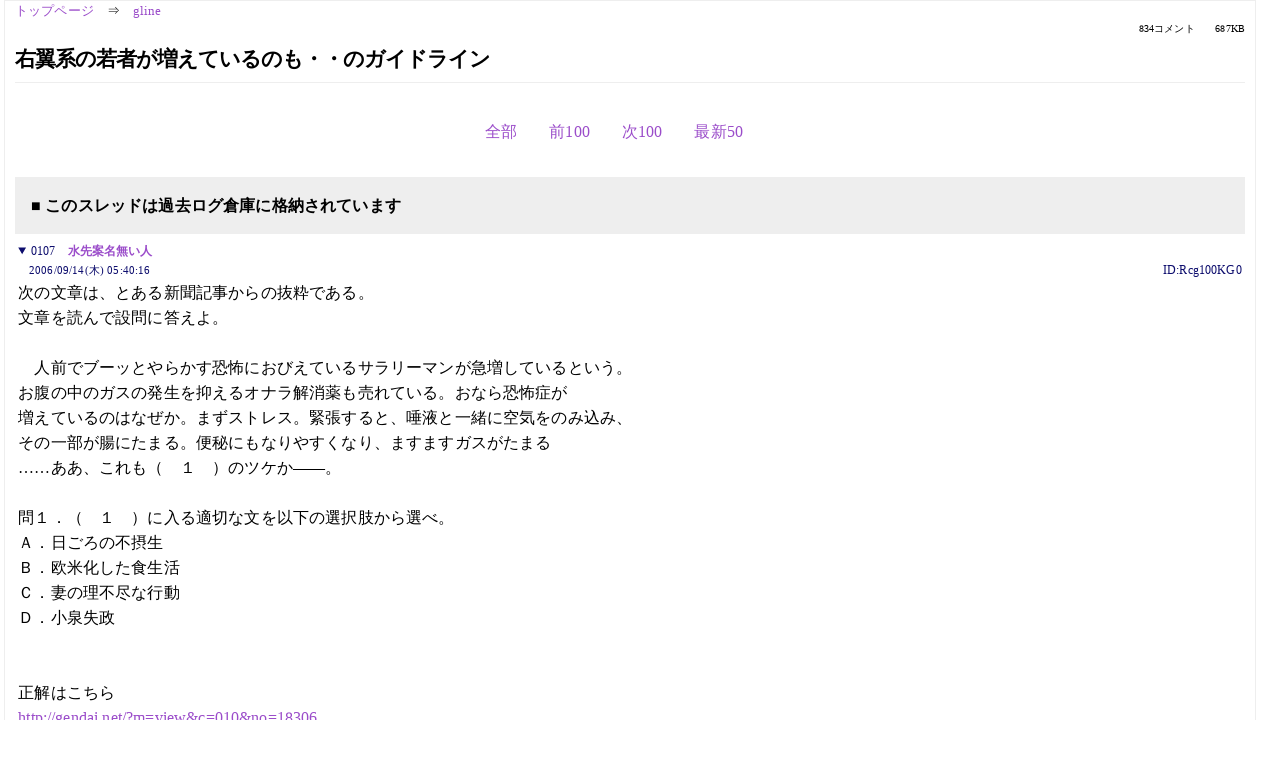

--- FILE ---
content_type: text/html; charset=Shift_JIS
request_url: https://kako.5ch.net/test/read.cgi/gline/1158165311/107
body_size: 2291
content:
<!DOCTYPE HTML>
<html lang="ja"><head><script async="" src="https://www.googletagmanager.com/gtag/js?id=G-7NQT8916KZ"></script><script>window.dataLayer = window.dataLayer || [];
  function gtag(){dataLayer.push(arguments);}
  gtag('js', new Date());

  gtag('config', 'G-7NQT8916KZ');</script><link rel="canonical" href="https://kako.5ch.net/test/read.cgi/gline/1158165311/107"><meta http-equiv="Content-Type" content="text/html; charset=Shift_JIS"><meta http-equiv="X-UA-Compatible" content="IE=edge"><meta name="viewport" content="width=device-width, user-scalable=no, initial-scale=1, maximum-scale=1"><base href="https://kako.5ch.net/gline/"><title>右翼系の若者が増えているのも・・のガイドライン
</title><link rel="stylesheet" href="//agree.5ch.net/v/normalize.css"><link rel="stylesheet" href="//agree.5ch.net/v/style.css"><link rel="stylesheet" href="//agree.5ch.net/v/milligram.css"><link rel="stylesheet" href="//agree.5ch.net/v/all.min.css"><script type="text/javascript" src="//agree.5ch.net/v/jquery.min.js"></script><script type="text/javascript" src="//egg.5ch.net/js/suite.js"></script><script type="text/javascript" src="//agree.5ch.net/v/scroll.js"></script><script type="text/javascript" src="//agree.5ch.net/v/ronin.js"></script><script type="text/javascript" src="//agree.5ch.net/v/menu.js"></script></head><body><div id="maincontent" class="maxwidth100 width100"><div class="row noflex maxwidth100"><div class="leftAdColumn" style="max-width:300px !important;"><div class="ads_container_vertical"><div class="ads_margin_bottom_5px"><script type="text/javascript">var adstir_vars = { ver: "4.0", app_id: "MEDIA-d37554e", ad_spot: 2, center: false};</script><script type="text/javascript" src="https://js.ad-stir.com/js/adstir.js"></script></div></div></div><div id="thread" style="max-width:100% !important;" class="column thread"><div id="boardname"><a href="https://5ch.net/">トップページ</a><span class="spanner">⇒</span><a href="//kako.5ch.net/gline/">gline</a><div class="pagestats"><span class="metastats">834コメント</span><span class="metastats">687KB</span></div></div><h1 id="threadtitle">右翼系の若者が増えているのも・・のガイドライン
</h1><div class="navmenu"><ul class="menujust"><li class="menubottomnav"><a class="menuitem" rel="" href="//kako.5ch.net/test/read.cgi/gline/1158165311/">全部</a></li><li class="menubottomnav"><a class="menuitem" rel="" href="//kako.5ch.net/test/read.cgi/gline/1158165311/1-1">前100</a></li><li class="menubottomnav"><a class="menuitem" rel="" href="//kako.5ch.net/test/read.cgi/gline/1158165311/108-207">次100</a></li><li class="menubottomnav"><a class="menuitem" rel="" href="//kako.5ch.net/test/read.cgi/gline/1158165311/l50">最新50</a></li></ul></div><div class="stoplight stopred stopdone">■ このスレッドは過去ログ倉庫に格納されています</div><div class="vm-placement" id="vm-av" data-format="isvideo"></div><div id="107" data-date="NG" data-userid="ID:Rcg100KG0" data-id="107" class="clear post"><details open="" class="post-header"><summary><span class="postid">0107</span><span class="postusername"><b><a rel="nofollow" href="mailto:sage">水先案名無い人</a></b></span></summary><span style="width:100%;"><span class="date">2006/09/14(木) 05:40:16</span><span class="uid">ID:Rcg100KG0</span></span></details><section class="post-content"> 次の文章は、とある新聞記事からの抜粋である。 <br> 文章を読んで設問に答えよ。 <br>  <br> 　人前でブーッとやらかす恐怖におびえているサラリーマンが急増しているという。 <br> お腹の中のガスの発生を抑えるオナラ解消薬も売れている。おなら恐怖症が <br> 増えているのはなぜか。まずストレス。緊張すると、唾液と一緒に空気をのみ込み、 <br> その一部が腸にたまる。便秘にもなりやすくなり、ますますガスがたまる <br> ……ああ、これも（　１　）のツケか――。 <br>  <br> 問１．（　１　）に入る適切な文を以下の選択肢から選べ。 <br> Ａ．日ごろの不摂生 <br> Ｂ．欧米化した食生活 <br> Ｃ．妻の理不尽な行動 <br> Ｄ．小泉失政 <br>  <br>  <br> 正解はこちら <br> <a href="http://jump.5ch.net/?http://gendai.net/?m=view&c=010&no=18306" rel="nofollow" target="_blank">http://gendai.net/?m=view&c=010&no=18306</a> </section></div><div style="display:flex; gap:5px;"><div style="width: 300px; height: 250px;"><script type="text/javascript">var adstir_vars = { ver: '4.0', app_id: 'MEDIA-d37554e', ad_spot: 1, center: false };</script><script type="text/javascript" src="https://js.ad-stir.com/js/adstir.js"></script></div><div style="width: 300px; height: 250px;"><script type="text/javascript">var adstir_vars = { ver: '4.0', app_id: 'MEDIA-d37554e', ad_spot: 1, center: false };</script><script type="text/javascript" src="https://js.ad-stir.com/js/adstir.js"></script></div></div><div class="ads_container"></div><div class="navmenu"><ul class="menujust"><li class="menubottomnav"><a class="menuitem" rel="" href="//kako.5ch.net/test/read.cgi/gline/1158165311/">全部</a></li><li class="menubottomnav"><a class="menuitem" rel="" href="//kako.5ch.net/test/read.cgi/gline/1158165311/1-1">前100</a></li><li class="menubottomnav"><a class="menuitem" rel="" href="//kako.5ch.net/test/read.cgi/gline/1158165311/108-207">次100</a></li><li class="menubottomnav"><a class="menuitem" rel="" href="//kako.5ch.net/test/read.cgi/gline/1158165311/l50">最新50</a></li></ul></div><div style="position: relative;width: 100%;height: 250px;display: flex;flex-direction: row;align-items: center;justify-content: space-evenly;"><div class="faster-top-ad-300x250" style="width: 300px;height: 250px;"><script type="text/javascript">var adstir_vars = { ver: "4.0", app_id: "MEDIA-38a3f1bc", ad_spot: 1, center: false};</script><script type="text/javascript" src="https://js.ad-stir.com/js/adstir.js"></script></div><div class="faster-top-ad-300x250" style="width: 300px;height: 250px;"><script type="text/javascript">var adstir_vars = { ver: "4.0", app_id: "MEDIA-38a3f1bc", ad_spot: 1, center: false};</script><script type="text/javascript" src="https://js.ad-stir.com/js/adstir.js"></script></div></div><div class="stoplight stopred stopdone">■ このスレッドは過去ログ倉庫に格納されています</div><div style="position: fixed;bottom:0;z-index: 2;width: 728px;height: 90px;justify-self: center;"><script type="text/javascript">var adstir_vars = { ver: "4.0", app_id: "MEDIA-d37554e", ad_spot: 4, center: false};</script><script type="text/javascript" src="https://js.ad-stir.com/js/adstir.js"></script></div></div><div class="rightAdColumn" style="max-width:300px !important;"><div class="ads_container_vertical"><div class="ads_margin_bottom_5px"><script type="text/javascript">var adstir_vars = { ver: "4.0", app_id: "MEDIA-d37554e", ad_spot: 2, center: false};</script><script type="text/javascript" src="https://js.ad-stir.com/js/adstir.js"></script></div></div></div><div class="liberaInterstitial"><script type="text/javascript">var adstir_vars = { ver: "4.0", type: "interstitial", app_id: "MEDIA-d37554e", ad_spot: 5};</script><script type="text/javascript" src="https://js.ad-stir.com/js/adstir.js"></script></div></div></div><footer style="margin-bottom:100px;"><br>read.cgi ver 07.7.7 2025/12/22 [ver:kako]<br>Walang Kapalit ★ | Donguri System Team<br>５ちゃんねる<br><br><br><br></footer><script defer src="https://static.cloudflareinsights.com/beacon.min.js/vcd15cbe7772f49c399c6a5babf22c1241717689176015" integrity="sha512-ZpsOmlRQV6y907TI0dKBHq9Md29nnaEIPlkf84rnaERnq6zvWvPUqr2ft8M1aS28oN72PdrCzSjY4U6VaAw1EQ==" data-cf-beacon='{"version":"2024.11.0","token":"e4c5c0d5c04c433485715e1034f8da46","r":1,"server_timing":{"name":{"cfCacheStatus":true,"cfEdge":true,"cfExtPri":true,"cfL4":true,"cfOrigin":true,"cfSpeedBrain":true},"location_startswith":null}}' crossorigin="anonymous"></script>
</body></html>